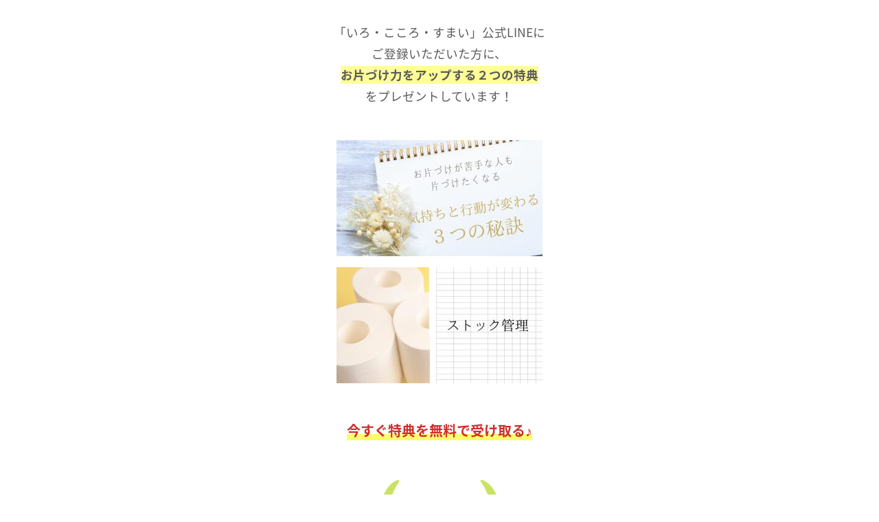

--- FILE ---
content_type: text/html; charset=UTF-8
request_url: https://iro-kokoro-sumai.com/limited_time_movie/line_present/
body_size: 13354
content:
<!DOCTYPE html>
<html lang="ja">
<head>
    <meta charset="utf-8">
    <meta http-equiv="x-ua-compatible" content="ie=edge">
    <meta name="viewport" content="width=device-width, initial-scale=1, shrink-to-fit=no">
        <title>公式LINE登録で2つのプレゼント！（秘訣＆チェックシート）｜モノとココロのお片づけ/藤井ふみ子公式サイト</title>
<meta name='robots' content='max-image-preview:large' />
	<style>img:is([sizes="auto" i], [sizes^="auto," i]) { contain-intrinsic-size: 3000px 1500px }</style>
	<link rel='dns-prefetch' href='//cdnjs.cloudflare.com' />
<link rel='dns-prefetch' href='//use.fontawesome.com' />
<link rel="alternate" type="application/rss+xml" title="モノとココロのお片づけ/藤井ふみ子公式サイト &raquo; フィード" href="https://iro-kokoro-sumai.com/feed/" />
<link rel="alternate" type="application/rss+xml" title="モノとココロのお片づけ/藤井ふみ子公式サイト &raquo; コメントフィード" href="https://iro-kokoro-sumai.com/comments/feed/" />
<script type="text/javascript">
/* <![CDATA[ */
window._wpemojiSettings = {"baseUrl":"https:\/\/s.w.org\/images\/core\/emoji\/16.0.1\/72x72\/","ext":".png","svgUrl":"https:\/\/s.w.org\/images\/core\/emoji\/16.0.1\/svg\/","svgExt":".svg","source":{"concatemoji":"https:\/\/iro-kokoro-sumai.com\/wp-includes\/js\/wp-emoji-release.min.js?ver=6.8.3"}};
/*! This file is auto-generated */
!function(s,n){var o,i,e;function c(e){try{var t={supportTests:e,timestamp:(new Date).valueOf()};sessionStorage.setItem(o,JSON.stringify(t))}catch(e){}}function p(e,t,n){e.clearRect(0,0,e.canvas.width,e.canvas.height),e.fillText(t,0,0);var t=new Uint32Array(e.getImageData(0,0,e.canvas.width,e.canvas.height).data),a=(e.clearRect(0,0,e.canvas.width,e.canvas.height),e.fillText(n,0,0),new Uint32Array(e.getImageData(0,0,e.canvas.width,e.canvas.height).data));return t.every(function(e,t){return e===a[t]})}function u(e,t){e.clearRect(0,0,e.canvas.width,e.canvas.height),e.fillText(t,0,0);for(var n=e.getImageData(16,16,1,1),a=0;a<n.data.length;a++)if(0!==n.data[a])return!1;return!0}function f(e,t,n,a){switch(t){case"flag":return n(e,"\ud83c\udff3\ufe0f\u200d\u26a7\ufe0f","\ud83c\udff3\ufe0f\u200b\u26a7\ufe0f")?!1:!n(e,"\ud83c\udde8\ud83c\uddf6","\ud83c\udde8\u200b\ud83c\uddf6")&&!n(e,"\ud83c\udff4\udb40\udc67\udb40\udc62\udb40\udc65\udb40\udc6e\udb40\udc67\udb40\udc7f","\ud83c\udff4\u200b\udb40\udc67\u200b\udb40\udc62\u200b\udb40\udc65\u200b\udb40\udc6e\u200b\udb40\udc67\u200b\udb40\udc7f");case"emoji":return!a(e,"\ud83e\udedf")}return!1}function g(e,t,n,a){var r="undefined"!=typeof WorkerGlobalScope&&self instanceof WorkerGlobalScope?new OffscreenCanvas(300,150):s.createElement("canvas"),o=r.getContext("2d",{willReadFrequently:!0}),i=(o.textBaseline="top",o.font="600 32px Arial",{});return e.forEach(function(e){i[e]=t(o,e,n,a)}),i}function t(e){var t=s.createElement("script");t.src=e,t.defer=!0,s.head.appendChild(t)}"undefined"!=typeof Promise&&(o="wpEmojiSettingsSupports",i=["flag","emoji"],n.supports={everything:!0,everythingExceptFlag:!0},e=new Promise(function(e){s.addEventListener("DOMContentLoaded",e,{once:!0})}),new Promise(function(t){var n=function(){try{var e=JSON.parse(sessionStorage.getItem(o));if("object"==typeof e&&"number"==typeof e.timestamp&&(new Date).valueOf()<e.timestamp+604800&&"object"==typeof e.supportTests)return e.supportTests}catch(e){}return null}();if(!n){if("undefined"!=typeof Worker&&"undefined"!=typeof OffscreenCanvas&&"undefined"!=typeof URL&&URL.createObjectURL&&"undefined"!=typeof Blob)try{var e="postMessage("+g.toString()+"("+[JSON.stringify(i),f.toString(),p.toString(),u.toString()].join(",")+"));",a=new Blob([e],{type:"text/javascript"}),r=new Worker(URL.createObjectURL(a),{name:"wpTestEmojiSupports"});return void(r.onmessage=function(e){c(n=e.data),r.terminate(),t(n)})}catch(e){}c(n=g(i,f,p,u))}t(n)}).then(function(e){for(var t in e)n.supports[t]=e[t],n.supports.everything=n.supports.everything&&n.supports[t],"flag"!==t&&(n.supports.everythingExceptFlag=n.supports.everythingExceptFlag&&n.supports[t]);n.supports.everythingExceptFlag=n.supports.everythingExceptFlag&&!n.supports.flag,n.DOMReady=!1,n.readyCallback=function(){n.DOMReady=!0}}).then(function(){return e}).then(function(){var e;n.supports.everything||(n.readyCallback(),(e=n.source||{}).concatemoji?t(e.concatemoji):e.wpemoji&&e.twemoji&&(t(e.twemoji),t(e.wpemoji)))}))}((window,document),window._wpemojiSettings);
/* ]]> */
</script>
<style id='wp-emoji-styles-inline-css' type='text/css'>

	img.wp-smiley, img.emoji {
		display: inline !important;
		border: none !important;
		box-shadow: none !important;
		height: 1em !important;
		width: 1em !important;
		margin: 0 0.07em !important;
		vertical-align: -0.1em !important;
		background: none !important;
		padding: 0 !important;
	}
</style>
<link rel='stylesheet' id='wp-block-library-css' href='https://iro-kokoro-sumai.com/wp-includes/css/dist/block-library/style.min.css?ver=6.8.3' type='text/css' media='all' />
<style id='classic-theme-styles-inline-css' type='text/css'>
/*! This file is auto-generated */
.wp-block-button__link{color:#fff;background-color:#32373c;border-radius:9999px;box-shadow:none;text-decoration:none;padding:calc(.667em + 2px) calc(1.333em + 2px);font-size:1.125em}.wp-block-file__button{background:#32373c;color:#fff;text-decoration:none}
</style>
<style id='global-styles-inline-css' type='text/css'>
:root{--wp--preset--aspect-ratio--square: 1;--wp--preset--aspect-ratio--4-3: 4/3;--wp--preset--aspect-ratio--3-4: 3/4;--wp--preset--aspect-ratio--3-2: 3/2;--wp--preset--aspect-ratio--2-3: 2/3;--wp--preset--aspect-ratio--16-9: 16/9;--wp--preset--aspect-ratio--9-16: 9/16;--wp--preset--color--black: #000000;--wp--preset--color--cyan-bluish-gray: #abb8c3;--wp--preset--color--white: #ffffff;--wp--preset--color--pale-pink: #f78da7;--wp--preset--color--vivid-red: #cf2e2e;--wp--preset--color--luminous-vivid-orange: #ff6900;--wp--preset--color--luminous-vivid-amber: #fcb900;--wp--preset--color--light-green-cyan: #7bdcb5;--wp--preset--color--vivid-green-cyan: #00d084;--wp--preset--color--pale-cyan-blue: #8ed1fc;--wp--preset--color--vivid-cyan-blue: #0693e3;--wp--preset--color--vivid-purple: #9b51e0;--wp--preset--gradient--vivid-cyan-blue-to-vivid-purple: linear-gradient(135deg,rgba(6,147,227,1) 0%,rgb(155,81,224) 100%);--wp--preset--gradient--light-green-cyan-to-vivid-green-cyan: linear-gradient(135deg,rgb(122,220,180) 0%,rgb(0,208,130) 100%);--wp--preset--gradient--luminous-vivid-amber-to-luminous-vivid-orange: linear-gradient(135deg,rgba(252,185,0,1) 0%,rgba(255,105,0,1) 100%);--wp--preset--gradient--luminous-vivid-orange-to-vivid-red: linear-gradient(135deg,rgba(255,105,0,1) 0%,rgb(207,46,46) 100%);--wp--preset--gradient--very-light-gray-to-cyan-bluish-gray: linear-gradient(135deg,rgb(238,238,238) 0%,rgb(169,184,195) 100%);--wp--preset--gradient--cool-to-warm-spectrum: linear-gradient(135deg,rgb(74,234,220) 0%,rgb(151,120,209) 20%,rgb(207,42,186) 40%,rgb(238,44,130) 60%,rgb(251,105,98) 80%,rgb(254,248,76) 100%);--wp--preset--gradient--blush-light-purple: linear-gradient(135deg,rgb(255,206,236) 0%,rgb(152,150,240) 100%);--wp--preset--gradient--blush-bordeaux: linear-gradient(135deg,rgb(254,205,165) 0%,rgb(254,45,45) 50%,rgb(107,0,62) 100%);--wp--preset--gradient--luminous-dusk: linear-gradient(135deg,rgb(255,203,112) 0%,rgb(199,81,192) 50%,rgb(65,88,208) 100%);--wp--preset--gradient--pale-ocean: linear-gradient(135deg,rgb(255,245,203) 0%,rgb(182,227,212) 50%,rgb(51,167,181) 100%);--wp--preset--gradient--electric-grass: linear-gradient(135deg,rgb(202,248,128) 0%,rgb(113,206,126) 100%);--wp--preset--gradient--midnight: linear-gradient(135deg,rgb(2,3,129) 0%,rgb(40,116,252) 100%);--wp--preset--font-size--small: 13px;--wp--preset--font-size--medium: 20px;--wp--preset--font-size--large: 36px;--wp--preset--font-size--x-large: 42px;--wp--preset--spacing--20: 0.44rem;--wp--preset--spacing--30: 0.67rem;--wp--preset--spacing--40: 1rem;--wp--preset--spacing--50: 1.5rem;--wp--preset--spacing--60: 2.25rem;--wp--preset--spacing--70: 3.38rem;--wp--preset--spacing--80: 5.06rem;--wp--preset--shadow--natural: 6px 6px 9px rgba(0, 0, 0, 0.2);--wp--preset--shadow--deep: 12px 12px 50px rgba(0, 0, 0, 0.4);--wp--preset--shadow--sharp: 6px 6px 0px rgba(0, 0, 0, 0.2);--wp--preset--shadow--outlined: 6px 6px 0px -3px rgba(255, 255, 255, 1), 6px 6px rgba(0, 0, 0, 1);--wp--preset--shadow--crisp: 6px 6px 0px rgba(0, 0, 0, 1);}:where(.is-layout-flex){gap: 0.5em;}:where(.is-layout-grid){gap: 0.5em;}body .is-layout-flex{display: flex;}.is-layout-flex{flex-wrap: wrap;align-items: center;}.is-layout-flex > :is(*, div){margin: 0;}body .is-layout-grid{display: grid;}.is-layout-grid > :is(*, div){margin: 0;}:where(.wp-block-columns.is-layout-flex){gap: 2em;}:where(.wp-block-columns.is-layout-grid){gap: 2em;}:where(.wp-block-post-template.is-layout-flex){gap: 1.25em;}:where(.wp-block-post-template.is-layout-grid){gap: 1.25em;}.has-black-color{color: var(--wp--preset--color--black) !important;}.has-cyan-bluish-gray-color{color: var(--wp--preset--color--cyan-bluish-gray) !important;}.has-white-color{color: var(--wp--preset--color--white) !important;}.has-pale-pink-color{color: var(--wp--preset--color--pale-pink) !important;}.has-vivid-red-color{color: var(--wp--preset--color--vivid-red) !important;}.has-luminous-vivid-orange-color{color: var(--wp--preset--color--luminous-vivid-orange) !important;}.has-luminous-vivid-amber-color{color: var(--wp--preset--color--luminous-vivid-amber) !important;}.has-light-green-cyan-color{color: var(--wp--preset--color--light-green-cyan) !important;}.has-vivid-green-cyan-color{color: var(--wp--preset--color--vivid-green-cyan) !important;}.has-pale-cyan-blue-color{color: var(--wp--preset--color--pale-cyan-blue) !important;}.has-vivid-cyan-blue-color{color: var(--wp--preset--color--vivid-cyan-blue) !important;}.has-vivid-purple-color{color: var(--wp--preset--color--vivid-purple) !important;}.has-black-background-color{background-color: var(--wp--preset--color--black) !important;}.has-cyan-bluish-gray-background-color{background-color: var(--wp--preset--color--cyan-bluish-gray) !important;}.has-white-background-color{background-color: var(--wp--preset--color--white) !important;}.has-pale-pink-background-color{background-color: var(--wp--preset--color--pale-pink) !important;}.has-vivid-red-background-color{background-color: var(--wp--preset--color--vivid-red) !important;}.has-luminous-vivid-orange-background-color{background-color: var(--wp--preset--color--luminous-vivid-orange) !important;}.has-luminous-vivid-amber-background-color{background-color: var(--wp--preset--color--luminous-vivid-amber) !important;}.has-light-green-cyan-background-color{background-color: var(--wp--preset--color--light-green-cyan) !important;}.has-vivid-green-cyan-background-color{background-color: var(--wp--preset--color--vivid-green-cyan) !important;}.has-pale-cyan-blue-background-color{background-color: var(--wp--preset--color--pale-cyan-blue) !important;}.has-vivid-cyan-blue-background-color{background-color: var(--wp--preset--color--vivid-cyan-blue) !important;}.has-vivid-purple-background-color{background-color: var(--wp--preset--color--vivid-purple) !important;}.has-black-border-color{border-color: var(--wp--preset--color--black) !important;}.has-cyan-bluish-gray-border-color{border-color: var(--wp--preset--color--cyan-bluish-gray) !important;}.has-white-border-color{border-color: var(--wp--preset--color--white) !important;}.has-pale-pink-border-color{border-color: var(--wp--preset--color--pale-pink) !important;}.has-vivid-red-border-color{border-color: var(--wp--preset--color--vivid-red) !important;}.has-luminous-vivid-orange-border-color{border-color: var(--wp--preset--color--luminous-vivid-orange) !important;}.has-luminous-vivid-amber-border-color{border-color: var(--wp--preset--color--luminous-vivid-amber) !important;}.has-light-green-cyan-border-color{border-color: var(--wp--preset--color--light-green-cyan) !important;}.has-vivid-green-cyan-border-color{border-color: var(--wp--preset--color--vivid-green-cyan) !important;}.has-pale-cyan-blue-border-color{border-color: var(--wp--preset--color--pale-cyan-blue) !important;}.has-vivid-cyan-blue-border-color{border-color: var(--wp--preset--color--vivid-cyan-blue) !important;}.has-vivid-purple-border-color{border-color: var(--wp--preset--color--vivid-purple) !important;}.has-vivid-cyan-blue-to-vivid-purple-gradient-background{background: var(--wp--preset--gradient--vivid-cyan-blue-to-vivid-purple) !important;}.has-light-green-cyan-to-vivid-green-cyan-gradient-background{background: var(--wp--preset--gradient--light-green-cyan-to-vivid-green-cyan) !important;}.has-luminous-vivid-amber-to-luminous-vivid-orange-gradient-background{background: var(--wp--preset--gradient--luminous-vivid-amber-to-luminous-vivid-orange) !important;}.has-luminous-vivid-orange-to-vivid-red-gradient-background{background: var(--wp--preset--gradient--luminous-vivid-orange-to-vivid-red) !important;}.has-very-light-gray-to-cyan-bluish-gray-gradient-background{background: var(--wp--preset--gradient--very-light-gray-to-cyan-bluish-gray) !important;}.has-cool-to-warm-spectrum-gradient-background{background: var(--wp--preset--gradient--cool-to-warm-spectrum) !important;}.has-blush-light-purple-gradient-background{background: var(--wp--preset--gradient--blush-light-purple) !important;}.has-blush-bordeaux-gradient-background{background: var(--wp--preset--gradient--blush-bordeaux) !important;}.has-luminous-dusk-gradient-background{background: var(--wp--preset--gradient--luminous-dusk) !important;}.has-pale-ocean-gradient-background{background: var(--wp--preset--gradient--pale-ocean) !important;}.has-electric-grass-gradient-background{background: var(--wp--preset--gradient--electric-grass) !important;}.has-midnight-gradient-background{background: var(--wp--preset--gradient--midnight) !important;}.has-small-font-size{font-size: var(--wp--preset--font-size--small) !important;}.has-medium-font-size{font-size: var(--wp--preset--font-size--medium) !important;}.has-large-font-size{font-size: var(--wp--preset--font-size--large) !important;}.has-x-large-font-size{font-size: var(--wp--preset--font-size--x-large) !important;}
:where(.wp-block-post-template.is-layout-flex){gap: 1.25em;}:where(.wp-block-post-template.is-layout-grid){gap: 1.25em;}
:where(.wp-block-columns.is-layout-flex){gap: 2em;}:where(.wp-block-columns.is-layout-grid){gap: 2em;}
:root :where(.wp-block-pullquote){font-size: 1.5em;line-height: 1.6;}
</style>
<link rel='stylesheet' id='contact-form-7-css' href='https://iro-kokoro-sumai.com/wp-content/plugins/contact-form-7/includes/css/styles.css?ver=6.1.2' type='text/css' media='all' />
<link rel='stylesheet' id='fontawesome-style-css' href='https://use.fontawesome.com/releases/v5.6.3/css/all.css?ver=6.8.3' type='text/css' media='all' />
<link rel='stylesheet' id='swiper-style-css' href='https://cdnjs.cloudflare.com/ajax/libs/Swiper/4.0.7/css/swiper.min.css?ver=6.8.3' type='text/css' media='all' />
<link rel='stylesheet' id='lpb-style-css' href='https://iro-kokoro-sumai.com/wp-content/plugins/dangan-page-builder/dist/css/style.min.css?ver=6.8.3' type='text/css' media='all' />
<link rel='stylesheet' id='fontawesome-css' href='https://use.fontawesome.com/releases/v5.3.1/css/all.css?ver=6.8.3' type='text/css' media='all' />
<link rel='stylesheet' id='notosans-style-css' href='https://fonts.googleapis.com/earlyaccess/notosansjapanese.css?ver=6.8.3' type='text/css' media='all' />
<script type="text/javascript" src="https://iro-kokoro-sumai.com/wp-includes/js/jquery/jquery.min.js?ver=3.7.1" id="jquery-core-js"></script>
<script type="text/javascript" src="https://iro-kokoro-sumai.com/wp-includes/js/jquery/jquery-migrate.min.js?ver=3.4.1" id="jquery-migrate-js"></script>
<link rel="https://api.w.org/" href="https://iro-kokoro-sumai.com/wp-json/" /><link rel="alternate" title="JSON" type="application/json" href="https://iro-kokoro-sumai.com/wp-json/wp/v2/pages/10706" /><link rel='shortlink' href='https://iro-kokoro-sumai.com/?p=10706' />
<link rel="alternate" title="oEmbed (JSON)" type="application/json+oembed" href="https://iro-kokoro-sumai.com/wp-json/oembed/1.0/embed?url=https%3A%2F%2Firo-kokoro-sumai.com%2Flimited_time_movie%2Fline_present%2F" />
<link rel="alternate" title="oEmbed (XML)" type="text/xml+oembed" href="https://iro-kokoro-sumai.com/wp-json/oembed/1.0/embed?url=https%3A%2F%2Firo-kokoro-sumai.com%2Flimited_time_movie%2Fline_present%2F&#038;format=xml" />
<!-- HFCM by 99 Robots - Snippet # 2: Googleアナリティクス -->
<!-- Global site tag (gtag.js) - Google Analytics -->
<script async src="https://www.googletagmanager.com/gtag/js?id=G-BBM2YQTM6W"></script>
<script>
  window.dataLayer = window.dataLayer || [];
  function gtag(){dataLayer.push(arguments);}
  gtag('js', new Date());

  gtag('config', 'G-BBM2YQTM6W');
</script>
<!-- /end HFCM by 99 Robots -->
<!-- HFCM by 99 Robots - Snippet # 4: Facebook Pixel -->
<!-- Facebook Pixel Code -->
	<script>
		!function (f, b, e, v, n, t, s) {
			if (f.fbq) return; n = f.fbq = function () {
				n.callMethod ?
					n.callMethod.apply(n, arguments) : n.queue.push(arguments)
			};
			if (!f._fbq) f._fbq = n; n.push = n; n.loaded = !0; n.version = '2.0';
			n.queue = []; t = b.createElement(e); t.async = !0;
			t.src = v; s = b.getElementsByTagName(e)[0];
			s.parentNode.insertBefore(t, s)
		}(window, document, 'script',
			'https://connect.facebook.net/en_US/fbevents.js');
		fbq('init', '2572804536372631');
		fbq('track', 'PageView');
	</script>
<!-- /end HFCM by 99 Robots -->
<!-- HFCM by 99 Robots - Snippet # 7: GooglePMAX広告スペニットLP -->
<!-- Google tag (gtag.js) -->
<script async src="https://www.googletagmanager.com/gtag/js?id=AW-11238064620"></script>
<script>
  window.dataLayer = window.dataLayer || [];
  function gtag(){dataLayer.push(arguments);}
  gtag('js', new Date());

  gtag('config', 'AW-11238064620');
</script>

<!-- /end HFCM by 99 Robots -->
<!-- HFCM by 99 Robots - Snippet # 8: Googleタグ5日間メール講座FB広告 -->
<!-- Google Tag Manager -->
<script>(function(w,d,s,l,i){w[l]=w[l]||[];w[l].push({'gtm.start':
new Date().getTime(),event:'gtm.js'});var f=d.getElementsByTagName(s)[0],
j=d.createElement(s),dl=l!='dataLayer'?'&l='+l:'';j.async=true;j.src=
'https://www.googletagmanager.com/gtm.js?id='+i+dl;f.parentNode.insertBefore(j,f);
})(window,document,'script','dataLayer','GTM-52GRDRF');</script>
<!-- End Google Tag Manager -->
<!-- /end HFCM by 99 Robots -->
	<style type="text/css">
		#wrapper {
			background-color: #ffffff;
			background-image: url();
					}

		.related-entry-headline-text span:before,
		#comment-title span:before,
		#reply-title span:before {
			background-color: #6de1ff;
			border-color: #6de1ff !important;
		}

		#breadcrumb:after,
		#page-top a {
			background-color: #ffffa5;
		}

		footer {
			background-color: #ffffa5;
		}

		.footer-inner a,
		#copyright,
		#copyright-center {
			border-color: #353535 !important;
			color: #353535 !important;
		}

		#footer-widget-area {
			border-color: #353535 !important;
		}

		.page-top-footer a {
			color: #ffffa5 !important;
		}

		#breadcrumb ul li,
		#breadcrumb ul li a {
			color: #ffffa5 !important;
		}

		body,
		a,
		a:link,
		a:visited,
		.my-profile,
		.widgettitle,
		.tabBtn-mag label {
			color: #5b5b5b;
		}

		a:hover {
			color: #33ccff;
		}

		.widget_nav_menu ul>li>a:before,
		.widget_categories ul>li>a:before,
		.widget_pages ul>li>a:before,
		.widget_recent_entries ul>li>a:before,
		.widget_archive ul>li>a:before,
		.widget_archive form:after,
		.widget_categories form:after,
		.widget_nav_menu ul>li>ul.sub-menu>li>a:before,
		.widget_categories ul>li>.children>li>a:before,
		.widget_pages ul>li>.children>li>a:before,
		.widget_nav_menu ul>li>ul.sub-menu>li>ul.sub-menu li>a:before,
		.widget_categories ul>li>.children>li>.children li>a:before,
		.widget_pages ul>li>.children>li>.children li>a:before {
			color: #6de1ff;
		}

		.widget_nav_menu ul .sub-menu .sub-menu li a:before {
			background-color: #5b5b5b !important;
		}

		.d--labeling-act-border {
			border-color: rgba(91, 91, 91, 0.18);
		}

		.c--labeling-act.d--labeling-act-solid {
			background-color: rgba(91, 91, 91, 0.06);
		}

		.a--labeling-act {
			color: rgba(91, 91, 91, 0.6);
		}

		.a--labeling-small-act span {
			background-color: rgba(91, 91, 91, 0.21);
		}

		.c--labeling-act.d--labeling-act-strong {
			background-color: rgba(91, 91, 91, 0.045);
		}

		.d--labeling-act-strong .a--labeling-act {
			color: rgba(91, 91, 91, 0.75);
		}


		footer .footer-widget,
		footer .footer-widget a,
		footer .footer-widget ul li,
		.footer-widget.widget_nav_menu ul>li>a:before,
		.footer-widget.widget_categories ul>li>a:before,
		.footer-widget.widget_recent_entries ul>li>a:before,
		.footer-widget.widget_pages ul>li>a:before,
		.footer-widget.widget_archive ul>li>a:before,
		footer .widget_tag_cloud .tagcloud a:before {
			color: #353535 !important;
			border-color: #353535 !important;
		}

		footer .footer-widget .widgettitle {
			color: #353535 !important;
			border-color: #ffdc00 !important;
		}

		footer .widget_nav_menu ul .children .children li a:before,
		footer .widget_categories ul .children .children li a:before,
		footer .widget_nav_menu ul .sub-menu .sub-menu li a:before {
			background-color: #353535 !important;
		}

		#drawernav a:hover,
		.post-list-title,
		#prev-next p,
		#toc_container .toc_list li a {
			color: #5b5b5b !important;
		}

		#header-box {
			background-color: #ffffff;
		}

		@media (min-width: 768px) {

			#header-box .header-box10-bg:before,
			#header-box .header-box11-bg:before {
				border-radius: 2px;
			}
		}

		@media (min-width: 768px) {
			.top-image-meta {
				margin-top: calc(35px - 30px);
			}
		}

		@media (min-width: 1200px) {
			.top-image-meta {
				margin-top: calc(35px);
			}
		}

		.pickup-contents:before {
			background-color: #ffffff !important;
		}

		.main-image-text {
			color: #383838;
		}

		.main-image-text-sub {
			color: #383838;
		}

		@media (min-width: 481px) {
			#site-info {
				padding-top: 15px !important;
				padding-bottom: 15px !important;
			}
		}

		#site-info span a {
			color: #f4f4f4 !important;
		}

		#headmenu .headsns .line a svg {
			fill: #6de1ff !important;
		}

		#headmenu .headsns a,
		#headmenu {
			color: #6de1ff !important;
			border-color: #6de1ff !important;
		}

		.profile-follow .line-sns a svg {
			fill: #6de1ff !important;
		}

		.profile-follow .line-sns a:hover svg {
			fill: #ffdc00 !important;
		}

		.profile-follow a {
			color: #6de1ff !important;
			border-color: #6de1ff !important;
		}

		.profile-follow a:hover,
		#headmenu .headsns a:hover {
			color: #ffdc00 !important;
			border-color: #ffdc00 !important;
		}

		.search-box:hover {
			color: #ffdc00 !important;
			border-color: #ffdc00 !important;
		}

		#header #headmenu .headsns .line a:hover svg {
			fill: #ffdc00 !important;
		}

		.cps-icon-bar,
		#navtoggle:checked+.sp-menu-open .cps-icon-bar {
			background-color: #f4f4f4;
		}

		#nav-container {
			background-color: #ffdc00;
		}

		.menu-box .menu-item svg {
			fill: #5b5b5b;
		}

		#drawernav ul.menu-box>li>a,
		#drawernav2 ul.menu-box>li>a,
		#drawernav3 ul.menu-box>li>a,
		#drawernav4 ul.menu-box>li>a,
		#drawernav5 ul.menu-box>li>a,
		#drawernav ul.menu-box>li.menu-item-has-children:after,
		#drawernav2 ul.menu-box>li.menu-item-has-children:after,
		#drawernav3 ul.menu-box>li.menu-item-has-children:after,
		#drawernav4 ul.menu-box>li.menu-item-has-children:after,
		#drawernav5 ul.menu-box>li.menu-item-has-children:after {
			color: #5b5b5b !important;
		}

		#drawernav ul.menu-box li a,
		#drawernav2 ul.menu-box li a,
		#drawernav3 ul.menu-box li a,
		#drawernav4 ul.menu-box li a,
		#drawernav5 ul.menu-box li a {
			font-size: 14px !important;
		}

		#drawernav3 ul.menu-box>li {
			color: #5b5b5b !important;
		}

		#drawernav4 .menu-box>.menu-item>a:after,
		#drawernav3 .menu-box>.menu-item>a:after,
		#drawernav .menu-box>.menu-item>a:after {
			background-color: #5b5b5b !important;
		}

		#drawernav2 .menu-box>.menu-item:hover,
		#drawernav5 .menu-box>.menu-item:hover {
			border-top-color: #6de1ff !important;
		}

		.cps-info-bar a {
			background-color: #ffcd44 !important;
		}

		@media (min-width: 768px) {
			.post-list-mag .post-list-item:not(:nth-child(2n)) {
				margin-right: 2.6%;
			}
		}

		@media (min-width: 768px) {

			#tab-1:checked~.tabBtn-mag li [for="tab-1"]:after,
			#tab-2:checked~.tabBtn-mag li [for="tab-2"]:after,
			#tab-3:checked~.tabBtn-mag li [for="tab-3"]:after,
			#tab-4:checked~.tabBtn-mag li [for="tab-4"]:after {
				border-top-color: #6de1ff !important;
			}

			.tabBtn-mag label {
				border-bottom-color: #6de1ff !important;
			}
		}

		#tab-1:checked~.tabBtn-mag li [for="tab-1"],
		#tab-2:checked~.tabBtn-mag li [for="tab-2"],
		#tab-3:checked~.tabBtn-mag li [for="tab-3"],
		#tab-4:checked~.tabBtn-mag li [for="tab-4"],
		#prev-next a.next:after,
		#prev-next a.prev:after,
		.more-cat-button a:hover span:before {
			background-color: #6de1ff !important;
		}


		.swiper-slide .post-list-cat,
		.post-list-mag .post-list-cat,
		.post-list-mag3col .post-list-cat,
		.post-list-mag-sp1col .post-list-cat,
		.swiper-pagination-bullet-active,
		.pickup-cat,
		.post-list .post-list-cat,
		#breadcrumb .bcHome a:hover span:before,
		.popular-item:nth-child(1) .pop-num,
		.popular-item:nth-child(2) .pop-num,
		.popular-item:nth-child(3) .pop-num {
			background-color: #ffdc00 !important;
		}

		.sidebar-btn a,
		.profile-sns-menu {
			background-color: #ffdc00 !important;
		}

		.sp-sns-menu a,
		.pickup-contents-box a:hover .pickup-title {
			border-color: #6de1ff !important;
			color: #6de1ff !important;
		}

		.pickup-image:after {
			display: none;
		}

		.pro-line svg {
			fill: #6de1ff !important;
		}

		.cps-post-cat a,
		.meta-cat,
		.popular-cat {
			background-color: #ffdc00 !important;
			border-color: #ffdc00 !important;
		}

		.tagicon,
		.tag-box a,
		#toc_container .toc_list>li,
		#toc_container .toc_title {
			color: #6de1ff !important;
		}

		.widget_tag_cloud a::before {
			color: #5b5b5b !important;
		}

		.tag-box a,
		#toc_container:before {
			border-color: #6de1ff !important;
		}

		.cps-post-cat a:hover {
			color: #33ccff !important;
		}

		.pagination li:not([class*="current"]) a:hover,
		.widget_tag_cloud a:hover {
			background-color: #6de1ff !important;
		}

		.pagination li:not([class*="current"]) a:hover {
			opacity: 0.5 !important;
		}

		.pagination li.current a {
			background-color: #6de1ff !important;
			border-color: #6de1ff !important;
		}

		.nextpage a:hover span {
			color: #6de1ff !important;
			border-color: #6de1ff !important;
		}

		.cta-content:before {
			background-color: #ffffff !important;
		}

		.cta-text,
		.info-title {
			color: #472525 !important;
		}

		#footer-widget-area.footer_style1 .widgettitle {
			border-color: #ffdc00 !important;
		}

		.sidebar_style1 .widgettitle,
		.sidebar_style5 .widgettitle {
			border-color: #6de1ff !important;
		}

		.sidebar_style2 .widgettitle,
		.sidebar_style4 .widgettitle,
		.sidebar_style6 .widgettitle,
		#home-bottom-widget .widgettitle,
		#home-top-widget .widgettitle,
		#post-bottom-widget .widgettitle,
		#post-top-widget .widgettitle {
			background-color: #6de1ff !important;
		}

		#home-bottom-widget .widget_search .search-box input[type="submit"],
		#home-top-widget .widget_search .search-box input[type="submit"],
		#post-bottom-widget .widget_search .search-box input[type="submit"],
		#post-top-widget .widget_search .search-box input[type="submit"] {
			background-color: #ffdc00 !important;
		}

		.tn-logo-size {
			font-size: 30% !important;
		}

		@media (min-width: 481px) {
			.tn-logo-size img {
				width: calc(30%*0.5) !important;
			}
		}

		@media (min-width: 768px) {
			.tn-logo-size img {
				width: calc(30%*2.2) !important;
			}
		}

		@media (min-width: 1200px) {
			.tn-logo-size img {
				width: 30% !important;
			}
		}

		.sp-logo-size {
			font-size: 80% !important;
		}

		.sp-logo-size img {
			width: 80% !important;
		}

		.cps-post-main ul>li:before,
		.cps-post-main ol>li:before {
			background-color: #ffdc00 !important;
		}

		.profile-card .profile-title {
			background-color: #6de1ff !important;
		}

		.profile-card {
			border-color: #6de1ff !important;
		}

		.cps-post-main a {
			color: #008db7;
		}

		.cps-post-main .marker {
			background: -webkit-linear-gradient(transparent 0%, #fcfc99 0%);
			background: linear-gradient(transparent 0%, #fcfc99 0%);
		}

		.cps-post-main .marker2 {
			background: -webkit-linear-gradient(transparent 0%, #ffc6c6 0%);
			background: linear-gradient(transparent 0%, #ffc6c6 0%);
		}

		.cps-post-main .jic-sc {
			color: #6de1ff;
		}


		.simple-box1 {
			border-color: #ef9b9b !important;
		}

		.simple-box2 {
			border-color: #ffcd44 !important;
		}

		.simple-box3 {
			border-color: #b5e28a !important;
		}

		.simple-box4 {
			border-color: #7badd8 !important;
		}

		.simple-box4:before {
			background-color: #7badd8;
		}

		.simple-box5 {
			border-color: #e896c7 !important;
		}

		.simple-box5:before {
			background-color: #e896c7;
		}

		.simple-box6 {
			background-color: #fffdef !important;
		}

		.simple-box7 {
			border-color: #def1f9 !important;
		}

		.simple-box7:before {
			background-color: #def1f9 !important;
		}

		.simple-box8 {
			border-color: #96ddc1 !important;
		}

		.simple-box8:before {
			background-color: #96ddc1 !important;
		}

		.simple-box9:before {
			background-color: #e1c0e8 !important;
		}

		.simple-box9:after {
			border-color: #e1c0e8 #e1c0e8 #ffffff #ffffff !important;
		}

		.kaisetsu-box1:before,
		.kaisetsu-box1-title {
			background-color: #ffb49e !important;
		}

		.kaisetsu-box2 {
			border-color: #89c2f4 !important;
		}

		.kaisetsu-box2-title {
			background-color: #89c2f4 !important;
		}

		.kaisetsu-box4 {
			border-color: #ea91a9 !important;
		}

		.kaisetsu-box4-title {
			background-color: #ea91a9 !important;
		}

		.kaisetsu-box5:before {
			background-color: #57b3ba !important;
		}

		.kaisetsu-box5-title {
			background-color: #57b3ba !important;
		}

		.concept-box1 {
			border-color: #85db8f !important;
		}

		.concept-box1:after {
			background-color: #85db8f !important;
		}

		.concept-box1:before {
			content: "ポイント" !important;
			color: #85db8f !important;
		}

		.concept-box2 {
			border-color: #f7cf6a !important;
		}

		.concept-box2:after {
			background-color: #f7cf6a !important;
		}

		.concept-box2:before {
			content: "注意点" !important;
			color: #f7cf6a !important;
		}

		.concept-box3 {
			border-color: #86cee8 !important;
		}

		.concept-box3:after {
			background-color: #86cee8 !important;
		}

		.concept-box3:before {
			content: "良い例" !important;
			color: #86cee8 !important;
		}

		.concept-box4 {
			border-color: #ed8989 !important;
		}

		.concept-box4:after {
			background-color: #ed8989 !important;
		}

		.concept-box4:before {
			content: "悪い例" !important;
			color: #ed8989 !important;
		}

		.concept-box5 {
			border-color: #9e9e9e !important;
		}

		.concept-box5:after {
			background-color: #9e9e9e !important;
		}

		.concept-box5:before {
			content: "参考" !important;
			color: #9e9e9e !important;
		}

		.concept-box6 {
			border-color: #8eaced !important;
		}

		.concept-box6:after {
			background-color: #8eaced !important;
		}

		.concept-box6:before {
			content: "メモ" !important;
			color: #8eaced !important;
		}

		.innerlink-box1,
		.blog-card {
			border-color: #73bc9b !important;
		}

		.innerlink-box1-title {
			background-color: #73bc9b !important;
			border-color: #73bc9b !important;
		}

		.innerlink-box1:before,
		.blog-card-hl-box {
			background-color: #73bc9b !important;
		}

		.concept-box1:before,
		.concept-box2:before,
		.concept-box3:before,
		.concept-box4:before,
		.concept-box5:before,
		.concept-box6:before {
			background-color: #ffffff;
			background-image: url();
		}

		.concept-box1:after,
		.concept-box2:after,
		.concept-box3:after,
		.concept-box4:after,
		.concept-box5:after,
		.concept-box6:after {
			border-color: #ffffff;
			border-image: url() 27 23 / 50px 30px / 1rem round space0 / 5px 5px;
		}

		.jin-ac-box01-title::after {
			color: #6de1ff;
		}

		.color-button01 a,
		.color-button01 a:hover,
		.color-button01:before {
			background-color: #9acd32 !important;
		}

		.top-image-btn-color a,
		.top-image-btn-color a:hover,
		.top-image-btn-color:before {
			background-color: #9acd32 !important;
		}

		.color-button02 a,
		.color-button02 a:hover,
		.color-button02:before {
			background-color: #a0522d !important;
		}

		.color-button01-big a,
		.color-button01-big a:hover,
		.color-button01-big:before {
			background-color: #9acd32 !important;
		}

		.color-button01-big a,
		.color-button01-big:before {
			border-radius: 20px !important;
		}

		.color-button01-big a {
			padding-top: 20px !important;
			padding-bottom: 20px !important;
		}

		.color-button02-big a,
		.color-button02-big a:hover,
		.color-button02-big:before {
			background-color: #a0522d !important;
		}

		.color-button02-big a,
		.color-button02-big:before {
			border-radius: 20px !important;
		}

		.color-button02-big a {
			padding-top: 20px !important;
			padding-bottom: 20px !important;
		}

		.color-button01-big {
			width: 75% !important;
		}

		.color-button02-big {
			width: 75% !important;
		}

		.top-image-btn-color:before,
		.color-button01:before,
		.color-button02:before,
		.color-button01-big:before,
		.color-button02-big:before {
			bottom: -1px;
			left: -1px;
			width: 100%;
			height: 100%;
			border-radius: 6px;
			box-shadow: 0px 1px 5px 0px rgba(0, 0, 0, 0.25);
			-webkit-transition: all .4s;
			transition: all .4s;
		}

		.top-image-btn-color a:hover,
		.color-button01 a:hover,
		.color-button02 a:hover,
		.color-button01-big a:hover,
		.color-button02-big a:hover {
			-webkit-transform: translateY(2px);
			transform: translateY(2px);
			-webkit-filter: brightness(0.95);
			filter: brightness(0.95);
		}

		.top-image-btn-color:hover:before,
		.color-button01:hover:before,
		.color-button02:hover:before,
		.color-button01-big:hover:before,
		.color-button02-big:hover:before {
			-webkit-transform: translateY(2px);
			transform: translateY(2px);
			box-shadow: none !important;
		}

		.h2-style01 h2,
		.h2-style02 h2:before,
		.h2-style03 h2,
		.h2-style04 h2:before,
		.h2-style05 h2,
		.h2-style07 h2:before,
		.h2-style07 h2:after,
		.h3-style03 h3:before,
		.h3-style02 h3:before,
		.h3-style05 h3:before,
		.h3-style07 h3:before,
		.h2-style08 h2:after,
		.h2-style10 h2:before,
		.h2-style10 h2:after,
		.h3-style02 h3:after,
		.h4-style02 h4:before {
			background-color: #6de1ff !important;
		}

		.h3-style01 h3,
		.h3-style04 h3,
		.h3-style05 h3,
		.h3-style06 h3,
		.h4-style01 h4,
		.h2-style02 h2,
		.h2-style08 h2,
		.h2-style08 h2:before,
		.h2-style09 h2,
		.h4-style03 h4 {
			border-color: #6de1ff !important;
		}

		.h2-style05 h2:before {
			border-top-color: #6de1ff !important;
		}

		.h2-style06 h2:before,
		.sidebar_style3 .widgettitle:after {
			background-image: linear-gradient(-45deg,
					transparent 25%,
					#6de1ff 25%,
					#6de1ff 50%,
					transparent 50%,
					transparent 75%,
					#6de1ff 75%,
					#6de1ff);
		}

		.jin-h2-icons.h2-style02 h2 .jic:before,
		.jin-h2-icons.h2-style04 h2 .jic:before,
		.jin-h2-icons.h2-style06 h2 .jic:before,
		.jin-h2-icons.h2-style07 h2 .jic:before,
		.jin-h2-icons.h2-style08 h2 .jic:before,
		.jin-h2-icons.h2-style09 h2 .jic:before,
		.jin-h2-icons.h2-style10 h2 .jic:before,
		.jin-h3-icons.h3-style01 h3 .jic:before,
		.jin-h3-icons.h3-style02 h3 .jic:before,
		.jin-h3-icons.h3-style03 h3 .jic:before,
		.jin-h3-icons.h3-style04 h3 .jic:before,
		.jin-h3-icons.h3-style05 h3 .jic:before,
		.jin-h3-icons.h3-style06 h3 .jic:before,
		.jin-h3-icons.h3-style07 h3 .jic:before,
		.jin-h4-icons.h4-style01 h4 .jic:before,
		.jin-h4-icons.h4-style02 h4 .jic:before,
		.jin-h4-icons.h4-style03 h4 .jic:before,
		.jin-h4-icons.h4-style04 h4 .jic:before {
			color: #6de1ff;
		}

		@media all and (-ms-high-contrast:none) {

			*::-ms-backdrop,
			.color-button01:before,
			.color-button02:before,
			.color-button01-big:before,
			.color-button02-big:before {
				background-color: #595857 !important;
			}
		}

		.jin-lp-h2 h2,
		.jin-lp-h2 h2 {
			background-color: transparent !important;
			border-color: transparent !important;
			color: #5b5b5b !important;
		}

		.jincolumn-h3style2 {
			border-color: #6de1ff !important;
		}

		.jinlph2-style1 h2:first-letter {
			color: #6de1ff !important;
		}

		.jinlph2-style2 h2,
		.jinlph2-style3 h2 {
			border-color: #6de1ff !important;
		}

		.jin-photo-title .jin-fusen1-down,
		.jin-photo-title .jin-fusen1-even,
		.jin-photo-title .jin-fusen1-up {
			border-left-color: #6de1ff;
		}

		.jin-photo-title .jin-fusen2,
		.jin-photo-title .jin-fusen3 {
			background-color: #6de1ff;
		}

		.jin-photo-title .jin-fusen2:before,
		.jin-photo-title .jin-fusen3:before {
			border-top-color: #6de1ff;
		}

		.has-huge-font-size {
			font-size: 42px !important;
		}

		.has-large-font-size {
			font-size: 36px !important;
		}

		.has-medium-font-size {
			font-size: 20px !important;
		}

		.has-normal-font-size {
			font-size: 16px !important;
		}

		.has-small-font-size {
			font-size: 13px !important;
		}
	</style>
<link rel="icon" href="https://iro-kokoro-sumai.com/wp-content/uploads/2017/11/cropped-ロゴ家のみ-32x32.png" sizes="32x32" />
<link rel="icon" href="https://iro-kokoro-sumai.com/wp-content/uploads/2017/11/cropped-ロゴ家のみ-192x192.png" sizes="192x192" />
<link rel="apple-touch-icon" href="https://iro-kokoro-sumai.com/wp-content/uploads/2017/11/cropped-ロゴ家のみ-180x180.png" />
<meta name="msapplication-TileImage" content="https://iro-kokoro-sumai.com/wp-content/uploads/2017/11/cropped-ロゴ家のみ-270x270.png" />
		<style type="text/css" id="wp-custom-css">
			/***プロフィールボタン***/
.profile_link a{
display:block;
text-align:center;
padding:8px 10px;
background:#c59ee2;/*ボタンカラー変更*/
width:50%;
margin:0 auto;
margin-top:20px;
border-radius:20px;
border:3px double #fff;
font-size: .75rem;
color:#fff;
}
.profile_link a:hover{
opacity:0.75;
color:#fff;
}
.my-profile{
border: solid 1px #c59ee2;
}


/*ブログカードのリンク色変更*/
@media (min-width: 768px){
.blog-card-title {
    color: #4a8fb3;
    text-decoration: underline;
	}}
.blog-card-title {
    color: #4a8fb3;
    text-decoration: underline;
	}

/*記事概要テキスト大きめ*/
.post-list.basicstyle .post-list-item .post-list-inner .post-list-desc{
font-size:0.8em;
}

		</style>
		</head>
<body>
<div  class="lpb-text lpb-text-style-a" >
	<div class="container pt-2 pb-2">
	<div class="lpb-text-inner clearfix">
	  <div class="row justify-content-md-center">
		<div class="col-md-10 col-sm-12">
			<p style="text-align: center;">「いろ・こころ・すまい」公式LINEに<br />
ご登録いただいた方に、<br />
<span style="background-color: #ffff99;"><strong>お片づけ力をアップする</strong></span><strong><span style="background-color: #ffff99;">２つの特典</span><br />
</strong>をプレゼントしています！</p>
<h4 style="text-align: left;"><img loading="lazy" decoding="async" class="aligncenter wp-image-3729 size-medium" src="https://iro-kokoro-sumai.com/wp-content/uploads/2020/04/thanksline-300x169.jpg" alt="" width="300" height="169" /><img loading="lazy" decoding="async" class="wp-image-3518 size-medium aligncenter" src="https://iro-kokoro-sumai.com/wp-content/uploads/2020/03/stock_table-300x169.jpg" alt="" width="300" height="169" /></h4>
<h3 class="has-text-align-center has-vivid-red-color has-text-color has-medium-font-size" style="text-align: center;"><span class="marker">今すぐ特典を無料で受け取る♪</span></h3>
<p style="text-align: center;"><!-- /wp:paragraph --> <!-- wp:image {"align":"center","id":4189,"sizeSlug":"large"} --></p>
<div class="wp-block-image" style="text-align: center;">
<figure class="aligncenter size-large"><img loading="lazy" decoding="async" width="400" height="180" class="wp-image-4189 aligncenter" src="https://iro-kokoro-sumai.com/wp-content/uploads/2020/08/yajirusi02.png" alt="" /></figure>
</div>
<p style="text-align: center;"><!-- /wp:image --> <!-- wp:image {"align":"center","linkDestination":"custom"} --></p>
<div class="wp-block-image" style="text-align: center;">
<figure class="aligncenter"><a href="https://line.me/R/ti/p/%40olg7566i"><img decoding="async" class="aligncenter" src="https://scdn.line-apps.com/n/line_add_friends/btn/ja.png" alt="友だち追加" /></a></figure>
</div>
<p style="text-align: center;"><!-- /wp:image --> <!-- wp:paragraph {"align":"center"} --></p>
<p class="has-text-align-center" style="text-align: center;">スマホ以外の方はLINEで<br />
「＠olg7566i」を<br />
ID検索してくださいね（＠をお忘れなく）<!-- /wp:paragraph --></p>
		</div>
	  </div>
	</div>
	</div>
</div>
<div  class="lpb-text lpb-text-style-a" style="background-color: #ccffff; ">
	<div class="container pt-2 pb-2">
	<div class="lpb-text-inner clearfix">
	  <div class="row justify-content-md-center">
		<div class="col-md-10 col-sm-12">
			<h2 style="text-align: center;">特典の詳しい内容</h2>
		</div>
	  </div>
	</div>
	</div>
</div>
<div  class="lpb-text lpb-text-style-d" style="background-color: #ccffff; ">
	<div class="container pt-2 pb-4">
	<div class="lpb-text-inner clearfix">
	  <div class="row justify-content-md-center">
		<div class="col-md-10 col-sm-12">
			<h4 style="text-align: center;">特典①<br />
お片づけが苦手な人でも片づけたくなってしまう『３つの秘訣』</h4>
<h4><img loading="lazy" decoding="async" class="aligncenter wp-image-3729 size-large" src="https://iro-kokoro-sumai.com/wp-content/uploads/2020/04/thanksline-1024x576.jpg" alt="" width="1024" height="576" srcset="https://iro-kokoro-sumai.com/wp-content/uploads/2020/04/thanksline-1024x576.jpg 1024w, https://iro-kokoro-sumai.com/wp-content/uploads/2020/04/thanksline-300x169.jpg 300w, https://iro-kokoro-sumai.com/wp-content/uploads/2020/04/thanksline-768x432.jpg 768w, https://iro-kokoro-sumai.com/wp-content/uploads/2020/04/thanksline-320x180.jpg 320w, https://iro-kokoro-sumai.com/wp-content/uploads/2020/04/thanksline-640x360.jpg 640w, https://iro-kokoro-sumai.com/wp-content/uploads/2020/04/thanksline.jpg 1280w, https://iro-kokoro-sumai.com/wp-content/uploads/2020/04/thanksline-1024x576.jpg 856w" sizes="auto, (max-width: 1024px) 100vw, 1024px" /></h4>
<h4>こんなお片づけのお悩みはありませんか？</h4>
<ul>
<li>お片づけしなきゃと思っているのにやる気が出ない</li>
<li>捨てればいいとわかっているのにできない</li>
<li>３日坊主で終わってしまう</li>
</ul>
<p>それは性格でも、努力不足でもありません。<br />
モノの捉え方、思考パターン、そしてセルフイメージを変えることでお片づけできるあなたに変われます！<br />
「片づけができる自分」になるための基本のマインドセットをお伝えします。</p>
		</div>
	  </div>
	</div>
	</div>
</div>
<div  class="lpb-text lpb-text-style-d" style="background-color: #ccffff; ">
	<div class="container pt-4 pb-4">
	<div class="lpb-text-inner clearfix">
	  <div class="row justify-content-md-center">
		<div class="col-md-10 col-sm-12">
			<h4 style="text-align: center;">特典②<br />
ストック管理シート<img loading="lazy" decoding="async" class="alignnone wp-image-3518 size-large" src="https://iro-kokoro-sumai.com/wp-content/uploads/2020/03/stock_table-1024x576.jpg" alt="" width="1024" height="576" srcset="https://iro-kokoro-sumai.com/wp-content/uploads/2020/03/stock_table-1024x576.jpg 1024w, https://iro-kokoro-sumai.com/wp-content/uploads/2020/03/stock_table-300x169.jpg 300w, https://iro-kokoro-sumai.com/wp-content/uploads/2020/03/stock_table-768x432.jpg 768w, https://iro-kokoro-sumai.com/wp-content/uploads/2020/03/stock_table-320x180.jpg 320w, https://iro-kokoro-sumai.com/wp-content/uploads/2020/03/stock_table-640x360.jpg 640w, https://iro-kokoro-sumai.com/wp-content/uploads/2020/03/stock_table.jpg 1280w, https://iro-kokoro-sumai.com/wp-content/uploads/2020/03/stock_table-1024x576.jpg 856w" sizes="auto, (max-width: 1024px) 100vw, 1024px" /></h4>
<ul>
<li>重複買いをしてしまう</li>
<li>お店で「家にあったかな？」と考えることがある</li>
<li>いつなくなるか、把握していない</li>
<li>「２つセットで〇〇円割引」でつい買ってしまう</li>
</ul>
<p>日用品や食料品の必要数を見える化することで、自分と家族にあった量が把握できます。<br />
適切なストック管理ができると、空間はもちろん気持ちにも余裕ができてきますよ！</p>
		</div>
	  </div>
	</div>
	</div>
</div>
<div  class="lpb-text lpb-text-style-a" style="background-color: #ccffff; ">
	<div class="container pt-2 pb-2">
	<div class="lpb-text-inner clearfix">
	  <div class="row justify-content-md-center">
		<div class="col-md-10 col-sm-12">
					</div>
	  </div>
	</div>
	</div>
</div>
<div  class="lpb-text lpb-text-style-a" >
	<div class="container pt-4 pb-4">
	<div class="lpb-text-inner clearfix">
	  <div class="row justify-content-md-center">
		<div class="col-md-10 col-sm-12">
			<h3 style="text-align: center;">あなたのお家が、もっと<br />
幸せに満ちた空間になりますように♪</h3>
<h3 class="has-text-align-center has-vivid-red-color has-text-color has-medium-font-size" style="text-align: center;"><span class="marker" style="color: #ff0000;">今すぐ特典を無料で受け取る</span></h3>
<p style="text-align: center;"><!-- /wp:paragraph --> <!-- wp:image {"align":"center","id":4189,"sizeSlug":"large"} --></p>
<div class="wp-block-image" style="text-align: center;">
<figure class="aligncenter size-large"><img loading="lazy" decoding="async" width="400" height="180" class="wp-image-4189 aligncenter" src="https://iro-kokoro-sumai.com/wp-content/uploads/2020/08/yajirusi02.png" alt="" /></figure>
</div>
<p style="text-align: center;"><!-- /wp:image --> <!-- wp:image {"align":"center","linkDestination":"custom"} --></p>
<div class="wp-block-image" style="text-align: center;">
<figure class="aligncenter"><a href="https://line.me/R/ti/p/%40olg7566i"><img decoding="async" class="aligncenter" src="https://scdn.line-apps.com/n/line_add_friends/btn/ja.png" alt="友だち追加" /></a></figure>
</div>
<p style="text-align: center;"><!-- /wp:image --> <!-- wp:paragraph {"align":"center"} --></p>
<p class="has-text-align-center" style="text-align: center;">スマホ以外の方はLINEで<br />
「＠olg7566i」を<br />
ID検索してくださいね<br />
（＠をお忘れなく）</p>
		</div>
	  </div>
	</div>
	</div>
</div>

			<script type="speculationrules">
{"prefetch":[{"source":"document","where":{"and":[{"href_matches":"\/*"},{"not":{"href_matches":["\/wp-*.php","\/wp-admin\/*","\/wp-content\/uploads\/*","\/wp-content\/*","\/wp-content\/plugins\/*","\/wp-content\/themes\/jin-child\/*","\/wp-content\/themes\/jin\/*","\/*\\?(.+)"]}},{"not":{"selector_matches":"a[rel~=\"nofollow\"]"}},{"not":{"selector_matches":".no-prefetch, .no-prefetch a"}}]},"eagerness":"conservative"}]}
</script>
<script type="text/javascript" src="https://iro-kokoro-sumai.com/wp-includes/js/dist/hooks.min.js?ver=4d63a3d491d11ffd8ac6" id="wp-hooks-js"></script>
<script type="text/javascript" src="https://iro-kokoro-sumai.com/wp-includes/js/dist/i18n.min.js?ver=5e580eb46a90c2b997e6" id="wp-i18n-js"></script>
<script type="text/javascript" id="wp-i18n-js-after">
/* <![CDATA[ */
wp.i18n.setLocaleData( { 'text direction\u0004ltr': [ 'ltr' ] } );
/* ]]> */
</script>
<script type="text/javascript" src="https://iro-kokoro-sumai.com/wp-content/plugins/contact-form-7/includes/swv/js/index.js?ver=6.1.2" id="swv-js"></script>
<script type="text/javascript" id="contact-form-7-js-translations">
/* <![CDATA[ */
( function( domain, translations ) {
	var localeData = translations.locale_data[ domain ] || translations.locale_data.messages;
	localeData[""].domain = domain;
	wp.i18n.setLocaleData( localeData, domain );
} )( "contact-form-7", {"translation-revision-date":"2025-09-30 07:44:19+0000","generator":"GlotPress\/4.0.1","domain":"messages","locale_data":{"messages":{"":{"domain":"messages","plural-forms":"nplurals=1; plural=0;","lang":"ja_JP"},"This contact form is placed in the wrong place.":["\u3053\u306e\u30b3\u30f3\u30bf\u30af\u30c8\u30d5\u30a9\u30fc\u30e0\u306f\u9593\u9055\u3063\u305f\u4f4d\u7f6e\u306b\u7f6e\u304b\u308c\u3066\u3044\u307e\u3059\u3002"],"Error:":["\u30a8\u30e9\u30fc:"]}},"comment":{"reference":"includes\/js\/index.js"}} );
/* ]]> */
</script>
<script type="text/javascript" id="contact-form-7-js-before">
/* <![CDATA[ */
var wpcf7 = {
    "api": {
        "root": "https:\/\/iro-kokoro-sumai.com\/wp-json\/",
        "namespace": "contact-form-7\/v1"
    }
};
/* ]]> */
</script>
<script type="text/javascript" src="https://iro-kokoro-sumai.com/wp-content/plugins/contact-form-7/includes/js/index.js?ver=6.1.2" id="contact-form-7-js"></script>
<script type="text/javascript" src="https://iro-kokoro-sumai.com/wp-content/themes/jin/js/common.js?ver=6.8.3" id="cps-common-js"></script>
<script type="text/javascript" src="https://iro-kokoro-sumai.com/wp-content/themes/jin/js/jin_h_icons.js?ver=6.8.3" id="jin-h-icons-js"></script>
<script type="text/javascript" src="https://cdnjs.cloudflare.com/ajax/libs/Swiper/4.0.7/js/swiper.min.js?ver=6.8.3" id="cps-swiper-js"></script>
<script type="text/javascript" src="https://use.fontawesome.com/releases/v5.6.3/js/all.js?ver=6.8.3" id="fontowesome5-js"></script>
<script type="text/javascript" src="https://iro-kokoro-sumai.com/wp-content/plugins/dangan-page-builder/dist/js/popper.min.js?ver=6.8.3" id="popper-js"></script>
<script type="text/javascript" src="https://iro-kokoro-sumai.com/wp-content/plugins/dangan-page-builder/dist/js/bootstrap.min.js?ver=6.8.3" id="bootstrap-js"></script>
<script type="text/javascript" src="https://iro-kokoro-sumai.com/wp-content/plugins/dangan-page-builder/dist/js/jquery.countdown.min.js?ver=6.8.3" id="jquery-countdown-js"></script>
<script type="text/javascript" src="https://iro-kokoro-sumai.com/wp-content/plugins/dangan-page-builder/dist/js/main.js?ver=1.3.0" id="lpb-main-script-js"></script>
</body>
</html>
